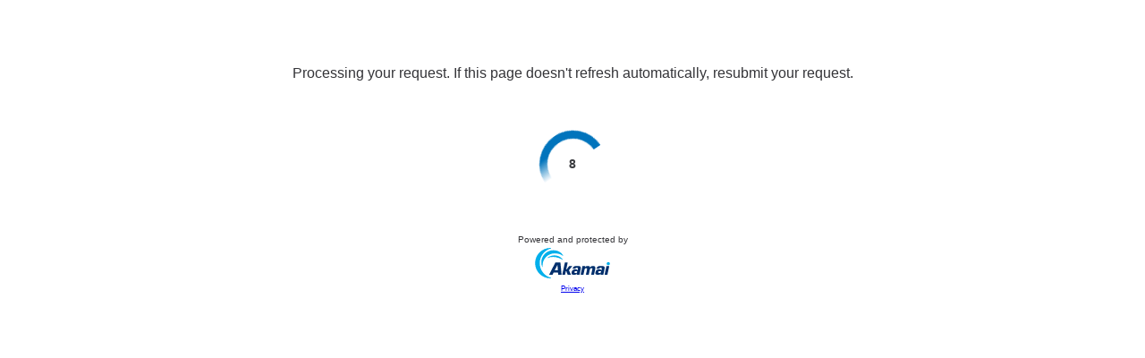

--- FILE ---
content_type: text/html
request_url: https://www.dnb.com/de-de/firmenverzeichnis/firmenprofile.k%C3%A4lte-klimatechnik_lippelt_gmbh__co_kg.378f2325c9969193f2a09d9d77e800b7.html
body_size: 139
content:
<!DOCTYPE html><html lang="en"><head><meta charset="utf-8"><meta name="viewport" content="width=device-width, initial-scale=1, shrink-to-fit=no"><title>Challenge Validation</title><link rel="stylesheet" type="text/css" href="/MMoL2c/_2ED7j/bjisB/flgTI/Gf4Iw/2S/ZGseMw5VKwU/clwpNXQi/J31Y"><script type="text/javascript">function cp_clge_done(){location.reload(true);}</script><script src="/MMoL2c/_2ED7j/bjisB/flgTI/Gf4Iw/2S/ZGseMw5VKwU/bAoQEBYU/IlYu" async defer></script><script type="text/javascript">sessionStorage.setItem('data-duration', 10);</script></head><body><div class="sec-container"><div id="sec-text-container"><iframe title="Challenge Message" id="sec-text-if" class="custmsg crypto" src="/MMoL2c/_2ED7j/bjisB/flgTI/Gf4Iw/2S/ZGseMw5VKwU/PAY8YTdj/T1YBAQ"></iframe></div><div id="sec-if-container"><iframe title="Challenge Content" id="sec-cpt-if" provider="crypto" class="crypto" challenge="[base64]"  data-key="" data-duration=10 src="/MMoL2c/_2ED7j/bjisB/flgTI/Gf4Iw/2S/ZGseMw5VKwU/UyUPUX5l/NVl9"></iframe></div></div><div><input type="hidden" name="verify-url" value="MMoL2c/_2ED7j/bjisB/flgTI/Gf4Iw/2SahLmuV/ZGseMw5VKwU/Jh8NFFMf/UD0"></div></body></html>

--- FILE ---
content_type: text/html
request_url: https://www.dnb.com/MMoL2c/_2ED7j/bjisB/flgTI/Gf4Iw/2S/ZGseMw5VKwU/UyUPUX5l/NVl9
body_size: -115
content:
<!DOCTYPE html>
<html lang="en">
<head>
    <title>Akamai Challenge Page</title>
    <meta name="viewport" content="width=device-width, initial-scale=1">
<link rel="stylesheet" type="text/css" href="/MMoL2c/_2ED7j/bjisB/flgTI/Gf4Iw/2S/ZGseMw5VKwU/VQ87HEoR/QFdX"><script src="/MMoL2c/_2ED7j/bjisB/flgTI/Gf4Iw/2S/ZGseMw5VKwU/FSFERBZf/bGMq" defer></script><link rel="stylesheet" type="text/css" href="/MMoL2c/_2ED7j/bjisB/flgTI/Gf4Iw/2S/ZGseMw5VKwU/KVojL3Qo/LTdZ"></head>
<body>
<div id="sec-if-cpt-container" role="main">
    <div class="spinner-time-parent">
        <div class="bm-processing"></div>
        <div id="sec-ch-ctdn-timer"></div>
    </div>
    
    <div class="scf-akamai-logo-sec-abc scf-akamai-logo-sec-abc-cca">
        <div class="scf-akamai-logo-msg">
            <p class ="scf-akamai-protected-by scf-akamai-protected-by-cca">Powered and protected by</p>
        </div>
        <div class="scf-akamai-logo-img">
            <img src="https://www.akamai.com/site/ko/images/logo/akamai-logo1.svg" class="scf-akamai-logo" loading="lazy" alt="Akamai">
        </div>
        <div class="akamai-privacy" ><a href="https://www.akamai.com/privacy" target="_blank">Privacy</a></div>
    </div>
</div>
</body>
</html>

--- FILE ---
content_type: text/html
request_url: https://www.dnb.com/_sec/verify?provider=crypto
body_size: 229
content:
{"success":true,"token":"[base64]","timestamp":1767679824,"nonce":"001f449ae7e3182ceea4","difficulty":4500,"count":10,"verify_url":"https://www.dnb.com/MMoL2c/_2ED7j/bjisB/flgTI/Gf4Iw/2SahLmuV/ZGseMw5VKwU/Jh8NFFMf/UD0"}